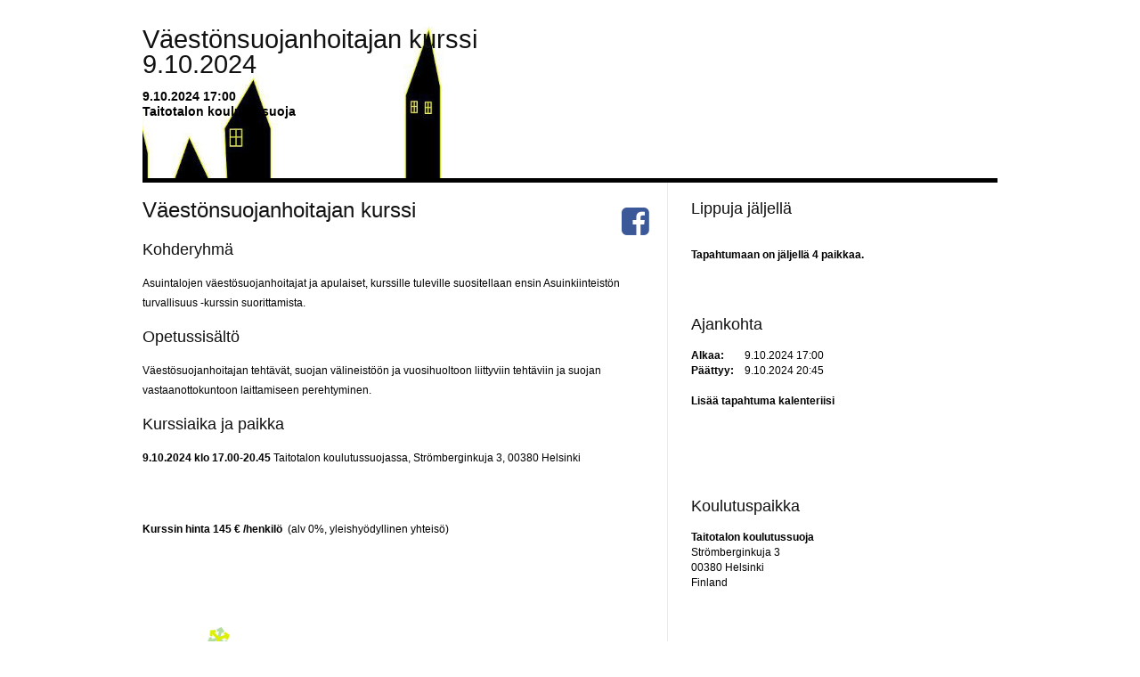

--- FILE ---
content_type: text/html;charset=UTF-8
request_url: https://ssl.eventilla.com/event/PPzll
body_size: 13762
content:
<!DOCTYPE html>
<html lang="fi" prefix="fb: http://www.facebook.com/2008/fbml">
    <head>
        <meta charset="UTF-8" />
        <title>Väestönsuojanhoitajan kurssi 9.10.2024</title>
        <meta name="author" content="Eventilla"/>
    <meta property="fb:app_id" content="906577716134515" />
<meta property="og:title" content="Väestönsuojanhoitajan kurssi 9.10.2024" />
<meta property="og:type" content="website" />
    <meta property="og:description" content=" " />
    <meta property="og:image" content="https://ssl.eventilla.com/static/logos/159832/512693bc617f71b33f72776ceb2bf823.jpg" />
<meta property="og:url" content="https://ssl.eventilla.com/event/PPzll" />
<meta property="og:site_name" content="Eventilla" />

<meta name="twitter:card" content="summary_large_image">
<meta name="twitter:site" content="@Eventilla"> <!-- this needs to be set manually -->
<meta name="twitter:creator" content="@Eventilla"><!-- this too -->
<meta name="twitter:title" content="Väestönsuojanhoitajan kurssi 9.10.2024">
    <meta name="twitter:description" content=" ">
    <meta name="twitter:image" content="https://ssl.eventilla.com/static/logos/159832/512693bc617f71b33f72776ceb2bf823.jpg">
		<meta name="application-name" content="Eventilla" />
		<meta name="msapplication-TileColor" content="#FFFFFF" />
		<meta name="msapplication-TileImage" content="/static/icon/mstile-144x144.png" />
		<meta name="msapplication-square70x70logo" content="/static/icon/mstile-70x70.png" />
		<meta name="msapplication-square150x150logo" content="/static/icon/mstile-150x150.png" />
		<meta name="msapplication-square310x310logo" content="/static/icon/mstile-310x310.png" />
		<meta name="msapplication-wide310x150logo" content="/static/icon/mstile-310x150.png" />
		<link rel="icon" type="image/png" href="/static/icon/favicon-16x16.png" sizes="16x16" />
		<link rel="icon" type="image/png" href="/static/icon/favicon-32x32.png" sizes="32x32" />
		<link rel="icon" type="image/png" href="/static/icon/favicon-96x96.png" sizes="96x96" />
		<link rel="icon" type="image/png" href="/static/icon/favicon-128.png" sizes="128x128" />
		<link rel="icon" type="image/png" href="/static/icon/favicon-196x196.png" sizes="196x196" />
		<link rel="apple-touch-icon-precomposed" sizes="57x57" href="/static/icon/apple-touch-icon-57x57.png" />
		<link rel="apple-touch-icon-precomposed" sizes="60x60" href="/static/icon/apple-touch-icon-60x60.png" />
		<link rel="apple-touch-icon-precomposed" sizes="72x72" href="/static/icon/apple-touch-icon-72x72.png" />
		<link rel="apple-touch-icon-precomposed" sizes="76x76" href="/static/icon/apple-touch-icon-76x76.png" />
		<link rel="apple-touch-icon-precomposed" sizes="114x114" href="/static/icon/apple-touch-icon-114x114.png" />
		<link rel="apple-touch-icon-precomposed" sizes="120x120" href="/static/icon/apple-touch-icon-120x120.png" />
		<link rel="apple-touch-icon-precomposed" sizes="144x144" href="/static/icon/apple-touch-icon-144x144.png" />
		<link rel="apple-touch-icon-precomposed" sizes="152x152" href="/static/icon/apple-touch-icon-152x152.png" />
                <!--[if lt IE 8]><link rel="stylesheet" href="https://ssl.eventilla.com/static/css/eventilla/ie.css" type="text/css" media="screen" /><![endif]-->

        <link rel="stylesheet" href="https://maxcdn.bootstrapcdn.com/font-awesome/4.5.0/css/font-awesome.min.css">
    </head>
    <body id="eventsite">
    <div id="site">
        <div class="container">
            <div class="clear span-24 last" id="content">
                <div id="eventheader" class="clear span-24 last" style="background-image: url('/static/logos/159832/442852b3e24b531c66d80bcb68edf470.jpg')">
                    <div id="eventname" class="span-18">
                        <h1 id="name">Väestönsuojanhoitajan kurssi 9.10.2024</h1>
                        <span class="date">9.10.2024 17:00</span><br />
                        <span class="venue">Taitotalon koulutussuoja</span>
                    </div><!-- #eventname -->
                </div><!-- #eventheader -->
            <div id="eventcontent" class="clear span-24 last">
                <div id="eventinfo" class="span-18">

                                                <div id="social_media">
                    <div class="share facebook"><a target="_blank" class="fa fa-facebook-square fa-3x" href="http://www.facebook.com/sharer.php?u=https://ssl.eventilla.com/event/PPzll&amp;t=V%C3%A4est%C3%B6nsuojanhoitajan+kurssi+9.10.2024" title="Jaa Facebookissa"> </a></div>
                                <br />
    </div><!-- #social_media -->
                    
                    <div id="event_description">
                                                <h2>V&auml;est&ouml;nsuojanhoitajan kurssi</h2>
<h3>Kohderyhm&auml;</h3>
<p>Asuintalojen v&auml;est&ouml;suojanhoitajat ja apulaiset, kurssille tuleville suositellaan ensin Asuinkiinteist&ouml;n turvallisuus -kurssin suorittamista.</p>
<h3>Opetussis&auml;lt&ouml;</h3>
<p>V&auml;est&ouml;suojanhoitajan teht&auml;v&auml;t, suojan v&auml;lineist&ouml;&ouml;n ja vuosihuoltoon liittyviin teht&auml;viin ja suojan vastaanottokuntoon laittamiseen perehtyminen.</p>
<h3>Kurssiaika ja paikka</h3>
<p><span class="bold">9.10.2024 klo 17.00-20.45</span> Taitotalon koulutussuojassa, Str&ouml;mberginkuja 3, 00380 Helsinki</p>
<p>&nbsp;</p>
<p><span class="bold">Kurssin hinta 145 &euro; /henkil&ouml;</span>&nbsp; (alv 0%, yleishy&ouml;dyllinen yhteis&ouml;)</p>
<p>&nbsp;</p>
<p>&nbsp;</p>
<p>Yhteisty&ouml;ss&auml; <img src="https://www.helpe.fi/wp-content/uploads/2021/01/Opintokeskus-Sivis1-pieni.png" alt="https://www.helpe.fi/wp-content/uploads/2021/01/Opintokeskus-Sivis1-pieni.png" width="186" height="39"></p>                    </div><!-- #event_description -->

    <div id="notice-wrapper"  dir="ltr" >
    <div id="errors" class="error hidden">
            </div><!-- #errors -->
    <div id="success_messages" class="success hidden">

            </div><!-- #success_messages -->
    <div id="notice_messages" class="notice hidden">

            </div><!-- #notice_messages -->
    </div><!-- #notice-wrapper -->            <h2>Lippuja ei enää tarjolla.</h2>
    
                <div class="clearfix clear attendees publicattendees">
                </div><!-- end attendees -->
            </div><!-- end eventinfo -->

            <div id="eventdetails" class="span-6">
                <div id="eventticketdetails" class="eventsidebar">
                    <h3>Lippuja jäljellä</h3>

                <br /><strong>Tapahtumaan on jäljellä 4 paikkaa.</strong><br />
                </div><!-- end eventticketdetails -->
                <div id="eventdate" class="eventsidebar">
                    <h3>Ajankohta</h3>
                                        <dl>
                            <dt>Alkaa:</dt>
                            <dd>9.10.2024 17:00</dd>
                    </dl>
                                                            <dl>
                            <dt>Päättyy:</dt>
                            <dd>9.10.2024 20:45</dd>
                    </dl>
                                        <br />
                    <strong>Lisää tapahtuma kalenteriisi</strong><br />

                        <div id="calendarlinks">
                            <div class="calendar outlook" title="Lisää tapahtuma kalenteriin (Outlook)"><a href="/event/export/PPzll/icalendar"> </a></div>
                            <div class="calendar google" title="Lisää tapahtuma kalenteriin (Google)"><a target="_blank" href="/event/export/PPzll/google"> </a></div>
                        </div><!-- end calendarlinks -->
                    </div><!-- end eventdate -->

                <div id="eventvenue" class="eventsidebar venueaddress">
                    <h3>Koulutuspaikka</h3>
                    <p>
                        <span class="venuename">Taitotalon koulutussuoja</span>
                        <span class="venuestreet">Strömberginkuja 3</span>
                        <span class="venuepostal">00380</span>
                        <span class="venuecity">Helsinki</span>
                        <span class="venuecountry">Finland</span>
                    </p>
                    <div id="googlemap">
                        <div id="map_canvas" style="width:300px; height:300px;">
                            <iframe style="width:100%; height:100%; border:0;" data-src="https://www.google.com/maps/embed/v1/place?key=AIzaSyDn_EO0JSFXIoVJGLnGR05yY9otcdN8nNY&q=Str%C3%B6mberginkuja+3%2C+00380%2C+Helsinki%2C+Finland&language=FI"></iframe>
                        </div>
                        <small><a href="//maps.google.com/maps?f=q&amp;hl=FI&amp;q=Str%C3%B6mberginkuja+3%2C+00380%2C+Helsinki%2C+Finland">Tarkempi kartta ja ajo-ohjeet</a></small>
                    </div>
                </div><!-- end eventvenue -->

                <div id="eventorganizer" class="eventsidebar">
                    <h3>Järjestäjä</h3>
                    <p>
                        <strong></strong>
                    </p>
                                            <strong>Helsingin Pelastusliitto ry</strong>
                        <br/>
                                                                <strong>050 3256655</strong>
                        <br/>
                                                                <strong>helsingin.pelastusliitto@helpe.fi</strong>
                        <br/>
                                                                                <a href="http://www.helpe.fi"><img src="/static/logos/159832/512693bc617f71b33f72776ceb2bf823.jpg" id="organizer_logo_img" class="organizer_logo" alt="organizer_logo" /></a>                                    </div><!-- end eventorganizer -->

                <div class="eventsidebar">
                    <h3>Rekisteriseloste</h3>
                    <a href='#' onclick='openPrivacypolicy()'>Näytä rekisteriseloste</a>
                </div>
                <div id="privacypolicy_dialog">
                    <div>
                        <pre>Olen lukenut ja vahvistan rekisteriselosteen:<br>Kurssin suorittaneiden henkil&ouml;iden nimi ja yhteystieto tallennetaan todentamaan kurssin suoritus sek&auml; asiakasyhteyden yll&auml;pitoa varten.<br>Tiedot s&auml;ilytet&auml;&auml;n kurssin suoritusvuoden+1 vuotta, muiden tapahtumien osalta tiedot poistetaan tapahtuman j&auml;lkeen.<br>Tarkistaaksesi tai poistaaksesi tietosi, ota yhteytt&auml; Helsingin Pelastusliitoon, helsingin.pelastusliitto@helpe.fi tai puhelin 050 3256655, arkisin klo 10-16.</pre>                        <input type="button" onclick='closePrivacypolicy()' value="Sulje" />
                    </div>
                </div>

            </div><!-- end eventdetails -->
        </div><!-- end eventcontent -->

        </div><!-- end content -->

    </div><!-- end container -->

    <div class="clear span-24 last" id="footer">
        <div id="footermenu">
            <ul>
                <li><a href="http://www.eventilla.com/fi/yhteys/">Ota yhteyttä</a></li>
            </ul>
        </div><!-- end footermenu -->
    </div><!-- end footer -->
</div><!-- end site -->

				    <a href="http://www.eventilla.com/"><img src="/static/css/eventilla/images/footerlogo.jpg" alt="E" /></a>
				    <p>&copy; Eventilla Oy 2010&ndash;2025</p>

                    
        	<style data-file="screen.css" media="screen">

html, body, div, span, object, iframe,
h1, h2, h3, h4, h5, h6, p, blockquote, pre,
a, abbr, acronym, address, code,
del, dfn, em, img, q, dl, dt, dd, ol, ul, li,
fieldset, form, label, legend,
table, caption, tbody, tfoot, thead, tr, th, td {
margin: 0;
padding: 0;
border: 0;
font-weight: inherit;
font-style: inherit;
font-size: 100%;
font-family: inherit;
vertical-align: baseline;
}

body {
line-height: 1.5;
}


table { border-collapse: separate; border-spacing: 0; }
caption, th, td { text-align: left; font-weight: normal; }
table, td, th { vertical-align: middle; }


blockquote:before, blockquote:after, q:before, q:after { content: ""; }
blockquote, q { quotes: "" ""; }


a img { border: none; }



html { font-size:100.01%; }
body {
font-size: 75%;
color: #222;
background: #fff;
font-family: "Helvetica Neue", Arial, Helvetica, sans-serif;
}




h1,h2,h3,h4,h5,h6 { font-weight: normal; color: #111; }

h1 { font-size: 3em; line-height: 1; margin-bottom: .5em; }
h2 { font-size: 2em; margin-bottom: 1em; }
h3 { font-size: 1.5em; line-height: 1; margin-bottom: 1em; }
h4 { font-size: 1.2em; line-height: 1.25; margin-bottom: 1.25em; }
h5 { font-size: 1em; font-weight: bold; margin-bottom: 1.5em; }
h6 { font-size: 1em; font-weight: bold; }

h1 img, h2 img, h3 img,
h4 img, h5 img, h6 img {
margin: 0;
}




p{ margin: 0 0 1.5em; }
p img.left{ float: left; margin: 1.5em 1.5em 1.5em 0; padding: 0; }
p img.right { float: right; margin: 1.5em 0 1.5em 1.5em; }

a:focus,
a:hover{ color: #000; }
a{ color: #009; text-decoration: underline; }

blockquote{ margin: 1.5em; color: #666; font-style: italic; }
strong{ font-weight: bold; }
em,dfn{ font-style: italic; }
dfn{ font-weight: bold; }
sup, sub { line-height: 0; }

abbr,
acronym{ border-bottom: 1px dotted #666; }
address{ margin: 0 0 1.5em; font-style: italic; }
del{ color:#666; }

pre { margin: 1.5em 0; white-space: pre; }
pre,code,tt { font: 1em 'andale mono', 'lucida console', monospace; line-height: 1.5; }




li ul,
li ol { margin:0 1.5em; }
ul, ol{ margin: 0 1.5em 1.5em 1.5em; }

ul { list-style-type: disc; }
ol { list-style-type: decimal; }

dl { margin: 0 0 1.5em 0; }
dl dt { font-weight: bold; }
dd { margin-left: 1.5em;}




table { width: 100%; }
#content > :not(script):not(#notice_wrapper) + table { margin-top: 1.4em; }
th { font-weight: bold; }
th,td,caption { padding: 4px 5px; }
tr.even td{ background: #e5ecf9; }
caption{ background: #eee; }




.small{ font-size: .8em; margin-bottom: 1.875em; line-height: 1.875em; }
.large{ font-size: 1.2em; line-height: 2.5em; margin-bottom: 1.25em; }
.hide { display: none; }

.quiet{ color: #666; }
.loud { color: #000; }
.highlight{ background:#ff0; }
.added{ background:#060; color: #fff; }
.removed { background:#900; color: #fff; }

.first{ margin-left:0; padding-left:0; }
.last { margin-right:0; padding-right:0; }
.top{ margin-top:0; padding-top:0; }
.bottom{ margin-bottom:0; padding-bottom:0; }



.container {
width: 960px;
margin: 0 auto;
}


.showgrid {
background: url(grid.png);
}





.column, div.span-1, div.span-2, div.span-3, div.span-4, div.span-5, div.span-6, div.span-7, div.span-8, div.span-9, div.span-10, div.span-11, div.span-12, div.span-13, div.span-14, div.span-15, div.span-16, div.span-17, div.span-18, div.span-19, div.span-20, div.span-21, div.span-22, div.span-23, div.span-24 {
float: left;
margin-right: 0px;
}


.last, div.last { margin-right: 0; }


.span-1{ width: 40px; }
.span-2{ width: 80px; }
.span-3{ width: 120px; }
.span-4{ width: 160px; }
.span-5{ width: 200px; }
.span-6{ width: 240px; }
.span-7{ width: 280px; }
.span-8{ width: 320px; }
.span-9{ width: 360px; }
.span-10{ width: 400px; }
.span-11{ width: 440px; }
.span-12{ width: 480px; }
.span-13{ width: 520px; }
.span-14{ width: 560px; }
.span-15{ width: 600px; }
.span-16{ width: 640px; }
.span-17{ width: 680px; }
.span-18{ width: 720px; }
.span-19{ width: 760px; }
.span-20{ width: 800px; }
.span-21{ width: 840px; }
.span-22{ width: 880px; }
.span-23{ width: 920px; }
.span-24{ width: 960px; }


input.span-1, textarea.span-1, input.span-2, textarea.span-2, input.span-3, textarea.span-3, input.span-4, textarea.span-4, input.span-5, textarea.span-5, input.span-6, textarea.span-6, input.span-7, textarea.span-7, input.span-8, textarea.span-8, input.span-9, textarea.span-9, input.span-10, textarea.span-10, input.span-11, textarea.span-11, input.span-12, textarea.span-12, input.span-13, textarea.span-13, input.span-14, textarea.span-14, input.span-15, textarea.span-15, input.span-16, textarea.span-16, input.span-17, textarea.span-17, input.span-18, textarea.span-18, input.span-19, textarea.span-19, input.span-20, textarea.span-20, input.span-21, textarea.span-21, input.span-22, textarea.span-22, input.span-23, textarea.span-23, input.span-24, textarea.span-24 {
border-left-width: 1px!important;
border-right-width: 1px!important;
padding-left: 5px!important;
padding-right: 5px!important;
}

input.span-1, textarea.span-1 { width: 28px!important; }
input.span-2, textarea.span-2 { width: 68px!important; }
input.span-3, textarea.span-3 { width: 108px!important; }
input.span-4, textarea.span-4 { width: 148px!important; }
input.span-5, textarea.span-5 { width: 188px!important; }
input.span-6, textarea.span-6 { width: 228px!important; }
input.span-7, textarea.span-7 { width: 268px!important; }
input.span-8, textarea.span-8 { width: 308px!important; }
input.span-9, textarea.span-9 { width: 348px!important; }
input.span-10, textarea.span-10 { width: 388px!important; }
input.span-11, textarea.span-11 { width: 428px!important; }
input.span-12, textarea.span-12 { width: 468px!important; }
input.span-13, textarea.span-13 { width: 508px!important; }
input.span-14, textarea.span-14 { width: 548px!important; }
input.span-15, textarea.span-15 { width: 588px!important; }
input.span-16, textarea.span-16 { width: 628px!important; }
input.span-17, textarea.span-17 { width: 668px!important; }
input.span-18, textarea.span-18 { width: 708px!important; }
input.span-19, textarea.span-19 { width: 748px!important; }
input.span-20, textarea.span-20 { width: 788px!important; }
input.span-21, textarea.span-21 { width: 828px!important; }
input.span-22, textarea.span-22 { width: 868px!important; }
input.span-23, textarea.span-23 { width: 908px!important; }
input.span-24, textarea.span-24 { width: 948px!important; }



.append-1{ padding-right: 40px; }
.append-2{ padding-right: 80px; }
.append-3{ padding-right: 120px; }
.append-4{ padding-right: 160px; }
.append-5{ padding-right: 200px; }
.append-6{ padding-right: 240px; }
.append-7{ padding-right: 280px; }
.append-8{ padding-right: 320px; }
.append-9{ padding-right: 360px; }
.append-10{ padding-right: 400px; }
.append-11{ padding-right: 440px; }
.append-12{ padding-right: 480px; }
.append-13{ padding-right: 520px; }
.append-14{ padding-right: 560px; }
.append-15{ padding-right: 600px; }
.append-16{ padding-right: 640px; }
.append-17{ padding-right: 680px; }
.append-18{ padding-right: 720px; }
.append-19{ padding-right: 760px; }
.append-20{ padding-right: 800px; }
.append-21{ padding-right: 840px; }
.append-22{ padding-right: 880px; }
.append-23{ padding-right: 920px; }



.prepend-1{ padding-left: 40px; }
.prepend-2{ padding-left: 80px; }
.prepend-3{ padding-left: 120px; }
.prepend-4{ padding-left: 160px; }
.prepend-5{ padding-left: 200px; }
.prepend-6{ padding-left: 240px; }
.prepend-7{ padding-left: 280px; }
.prepend-8{ padding-left: 320px; }
.prepend-9{ padding-left: 360px; }
.prepend-10{ padding-left: 400px; }
.prepend-11{ padding-left: 440px; }
.prepend-12{ padding-left: 480px; }
.prepend-13{ padding-left: 520px; }
.prepend-14{ padding-left: 560px; }
.prepend-15{ padding-left: 600px; }
.prepend-16{ padding-left: 640px; }
.prepend-17{ padding-left: 680px; }
.prepend-18{ padding-left: 720px; }
.prepend-19{ padding-left: 760px; }
.prepend-20{ padding-left: 800px; }
.prepend-21{ padding-left: 840px; }
.prepend-22{ padding-left: 880px; }
.prepend-23{ padding-left: 920px; }



div.border {
padding-right: 0;
margin-right: 0;
border-right: 1px solid #eee;
}


div.colborder {
padding-right: 19px;
margin-right: 20px;
border-right: 1px solid #eee;
}




.pull-1 { margin-left: -40px; }
.pull-2 { margin-left: -80px; }
.pull-3 { margin-left: -120px; }
.pull-4 { margin-left: -160px; }
.pull-5 { margin-left: -200px; }
.pull-6 { margin-left: -240px; }
.pull-7 { margin-left: -280px; }
.pull-8 { margin-left: -320px; }
.pull-9 { margin-left: -360px; }
.pull-10 { margin-left: -400px; }
.pull-11 { margin-left: -440px; }
.pull-12 { margin-left: -480px; }
.pull-13 { margin-left: -520px; }
.pull-14 { margin-left: -560px; }
.pull-15 { margin-left: -600px; }
.pull-16 { margin-left: -640px; }
.pull-17 { margin-left: -680px; }
.pull-18 { margin-left: -720px; }
.pull-19 { margin-left: -760px; }
.pull-20 { margin-left: -800px; }
.pull-21 { margin-left: -840px; }
.pull-22 { margin-left: -880px; }
.pull-23 { margin-left: -920px; }
.pull-24 { margin-left: -960px; }

.pull-1, .pull-2, .pull-3, .pull-4, .pull-5, .pull-6, .pull-7, .pull-8, .pull-9, .pull-10, .pull-11, .pull-12, .pull-13, .pull-14, .pull-15, .pull-16, .pull-17, .pull-18, .pull-19, .pull-20, .pull-21, .pull-22, .pull-23, .pull-24 {float: left; position:relative;}

.push-1 { margin: 0 -40px 1.5em 40px; }
.push-2 { margin: 0 -80px 1.5em 80px; }
.push-3 { margin: 0 -120px 1.5em 120px; }
.push-4 { margin: 0 -160px 1.5em 160px; }
.push-5 { margin: 0 -200px 1.5em 200px; }
.push-6 { margin: 0 -240px 1.5em 240px; }
.push-7 { margin: 0 -280px 1.5em 280px; }
.push-8 { margin: 0 -320px 1.5em 320px; }
.push-9 { margin: 0 -360px 1.5em 360px; }
.push-10 { margin: 0 -400px 1.5em 400px; }
.push-11 { margin: 0 -440px 1.5em 440px; }
.push-12 { margin: 0 -480px 1.5em 480px; }
.push-13 { margin: 0 -520px 1.5em 520px; }
.push-14 { margin: 0 -560px 1.5em 560px; }
.push-15 { margin: 0 -600px 1.5em 600px; }
.push-16 { margin: 0 -640px 1.5em 640px; }
.push-17 { margin: 0 -680px 1.5em 680px; }
.push-18 { margin: 0 -720px 1.5em 720px; }
.push-19 { margin: 0 -760px 1.5em 760px; }
.push-20 { margin: 0 -800px 1.5em 800px; }
.push-21 { margin: 0 -840px 1.5em 840px; }
.push-22 { margin: 0 -880px 1.5em 880px; }
.push-23 { margin: 0 -920px 1.5em 920px; }
.push-24 { margin: 0 -960px 1.5em 960px; }

.push-1, .push-2, .push-3, .push-4, .push-5, .push-6, .push-7, .push-8, .push-9, .push-10, .push-11, .push-12, .push-13, .push-14, .push-15, .push-16, .push-17, .push-18, .push-19, .push-20, .push-21, .push-22, .push-23, .push-24 {float: right; position:relative;}





.prepend-top {
margin-top:1.5em;
}
.append-bottom {
margin-bottom:1.5em;
}


.box {
padding: 1.5em;
margin-bottom: 1.5em;
background: #E5ECF9;
}


hr {
background: #ddd;
color: #ddd;
clear: both;
float: none;
width: 100%;
height: 1px;
margin: 0 0 1.45em;
border: none;
}
hr.space {
background: #fff;
color: #fff;
}




.clearfix:after, .container:after {
content: "\0020";
display: block;
height: 0;
clear: both;
visibility: hidden;
overflow:hidden;
}
.clearfix, .container {display: block;}



.clear { clear:both; }


label { font-weight: bold; }
fieldset { padding:1.4em; margin: 0 0 1.5em 0; border: 1px solid #ccc; }





input[type="text"],
input[type="number"],
input[type="email"],
input[type="search"],
input[type="password"],
input.text, input.title,
textarea, select {
background-color:#fff;
border:1px solid #bbb;
}

input[type="text"]:focus,
input[type="number"]:focus,
input[type="email"]:focus,
input[type="search"]:focus,
input[type="password"]:focus,
input.text:focus, input.title:focus,
textarea:focus, select:focus {
border-color:#666;
}

input[type="text"],
input[type="number"],
input[type="email"],
input[type="search"],
input[type="password"],
input.text, input.title,
textarea, select {
margin: .5em 0;
}

input.text,
input.title{ width: 300px; padding:5px; }
input.title{ font-size:1.5em; }
textarea{ width: 390px; height: 250px; padding:5px; resize: none;}

#waitlist_form .title,
.feedback-request .title{
width: 390px;
}


input[type=checkbox], input[type=radio],
input.checkbox, input.radio {
position: relative;
top: .125em;
}

form.inline { line-height:3; }
form.inline p { margin-bottom:0; }




.notice-wrapper .error,
.notice-wrapper .notice,
.notice-wrapper .success,
#notice-wrapper .error,
#notice-wrapper .notice,
#notice-wrapper .success { padding: .8em; margin-bottom: 1em; border: 2px solid #ddd; border-radius: 2px; box-shadow: 0 1px 2px currentColor;}

#notice-wrapper .error ul,
.notice-wrapper .notice ul,
#notice-wrapper .notice ul,
#notice-wrapper .success ul { margin-bottom: 0; }

.notice-wrapper .error,
#notice-wrapper .error{ background: #FBE3E4; color: #8a1f11; border-color: #FBC2C4; }
.notice-wrapper .notice,
#notice-wrapper .notice{ background: #FFF6BF; color: #514721; border-color: #FFD324; }
.notice-wrapper .success,
#notice-wrapper .success { background: #E6EFC2; color: #264409; border-color: #C6D880; }
#notice-wrapper .error a { color: #8a1f11; }
.notice-wrapper .notice a,
#notice-wrapper .notice a{ color: #514721; }
#notice-wrapper .success a{ color: #264409; }

.notice-wrapper,
#notice-wrapper {
margin: 0 0 0 0;
text-align: left;
z-index: 666;
}

.notice-wrapper ul li,
#notice-wrapper ul li,
.notice-wrapper ul,
#notice-wrapper ul {
list-style: disc !important;
margin: 0 0 0 10px;
padding: 0;
}

.center #notice-wrapper,
.center .notice-wrapper {
text-align: center;
}

.center #notice-wrapper div,
.center .notice-wrapper div {
display: inline-block;
text-align: left;
}

.event_status {
display: inline-block;
}

#notice-wrapper.fixed {
position: fixed;
top: 0;
width: 75%;
left: 50%;
margin: 0 0 0 -37.5%;
}

#notice-wrapper.fixed > div {
margin: 1em;
position: relative;
left: 0;
bottom: 0;
}

#notice-wrapper a {
text-decoration: none;
}

#notice-wrapper a[href]:hover {
text-decoration: underline;
}


html.fullscreen {
width: 100%;
min-height: 100%;
}

.print {
display: none !important;
}

div.fullwidthbox {
position: relative;
z-index: 10;
}

#messagetabright {
padding-top: 10px;
}

.badgeheader {
font-size: 1em;
font-weight: bold;
margin-bottom: 5px;
margin-top: 10px;
}


#banner {
display: block;
font-size: 16px;
height: 7em;
overflow: hidden;
pointer-events: none;
position: absolute;
right: 0;
top: 0;
}

#banner::after {
display: block;
content: attr(data-content);
background-image: linear-gradient(to bottom, #D00006, #8a1f11 100%);
background-origin: border-box;
border: 1px dashed currentColor;
box-shadow: -2px -2px #D00006, 2px 2px #8a1f11, 0 2px 8px rgba(0,0,0,.667);
color: rgba(255, 255, 255, .667);
font-family: Arial, sans-serif;
font-weight: bold;
line-height: 1.333em;
position: relative;
right: calc(-50% + 2em);
text-align: center;
top: 1.5em;
transform: rotate(45deg);
width: 16em;
z-index: 9001;
}
</style>
	<style data-file="print.css" media="print">select {
-webkit-appearance: none;
}

body {
line-height:1.5;
font-family:"Helvetica Neue", Arial, Helvetica, sans-serif;
color:#000;
background:none;
font-size:10pt;
}

.container {
background:none;
display:flex;
height: 100%;
margin-top: -20px;
}

hr {
background:#ccc;
color:#ccc;
width:100%;
height:2px;
margin:2em 0;
padding:0;
border:none;
}

hr.space {
background:#fff;
color:#fff;
visibility:hidden;
}

h1,h2,h3,h4,h5,h6 {
font-family:"Helvetica Neue", Arial, "Lucida Grande", sans-serif;
}

code {
font:.9em "Courier New", Monaco, Courier, monospace;
}

a img {
border:none;
}

p img.top {
margin-top:0;
}

blockquote {
margin:1.5em;
padding:1em;
font-style:italic;
font-size:.9em;
}

.small {
font-size:.9em;
}

.large {
font-size:1.1em;
}

.quiet {
color:#999;
}

.hide {
display:none;
}

a:link, a:visited {
background:transparent;
font-weight:700;
text-decoration:underline;
}

a:link:after, a:visited:after {

font-size:90%;
}

.screen {
display: none !important;
}

table.registered_changeinfo td input[type=text] {
 width: 480px;
}

input {
margin-top: 7px;
}

#footerlogo {
position: absolute;
bottom: 0;
width: 100%;
text-align: center;
margin: 0 auto;
padding: 20px 0 20px 0;
}
</style>
	<style data-file="attend.css" data-warning="Uses relative paths!" media="screen">

input.invalid, textarea.invalid {
background-color: pink !important;
}

.hidden {
display: none !important;
}

body {
font-family: Arial, sans-serif;
font-size: 12px;
line-height: 1.45em;
color: #5e6060;
background-color: #fff;
}

#site {
background: #fff;
}

h1 {
font-family: "Trebuchet MS", Arial, sans-serif;
font-size: 2.4em;
}

#eventinfo h1:first-child {
margin-bottom: 25px;
}

#eventheader {
width: 960px;
background: transparent top right no-repeat;
overflow: hidden;
}

#eventname {
width: 510px;
height: 170px;
font-family: "Trebuchet MS", Arial, sans-serif;
font-size: 1.2em;
color: #000;
}

#eventname .date {
font-size: 14px;
font-weight: bold;
}

#eventname .venue {
font-weight: bold;
}

#eventheader h1 {
font-size: 2em;
}

.venuename {
font-weight: bold;
display: block;
}

.venuestreet {
display: block;
}

.venuecountry {
display: block;
}

#eventlogo {
width: 360px;
height: 170px;
vertical-align: middle;
text-align: center;
}

#eventlogo img {
width: 360px;
}

#eventcontent {
padding: 0 0 0 0;
border-top: 5px solid #000;
}

#eventinfo {
width: 570px;
padding-top: 20px;
color: #000;
line-height: 1.85em;
}

#event_description + h2 {
margin-top: 1.5em;
}

#social_media {
float: right;
margin-top: 6px;
}

#social_media .share {
display: inline-block;
width: 32px;
height: 32px;
background: transparent no-repeat;
}

#timeremaining {
color: blue;
display: none;
font-size: 120%;
font-weight: bold;
position: absolute;
right: 5px;
top: 5px;
width: 200px;
}

#timeremaining span {
white-space: nowrap;
}

.small-share {
display: inline-block;
width: 20px!important;
height: 20px!important;
background: transparent no-repeat;
}
#social_media .share a {
display: block;
width: 100%;
height: 100%;
}

#social_media .facebook .fa-facebook-square {

color: #3b5998;

}



#social_media .twitter .fa-twitter-square{
color: #55acee;
}

#social_media .linkedin .fa-linkedin-square {
color: #0976b4;
}

#social_media .fa {
text-decoration: none;
}

#eventdetails {
width: 360px;
margin: 0 0 0 19px;
color: #000;
border-left: 1px solid #e8ebec;
}

#eventdate dl {
margin: 0;
padding: 0;
}

#eventdate dt {
float: left;
width: 60px;
margin: 0;
padding: 0;
}

#eventdate dd {
margin: 0;
padding: 0;
}

#calendarlinks {
margin: 10px 0 40px 0;
padding: 0;
}

#calendargoogle,
#calendaroutlook,
.calendar.google,
.calendar.outlook {
float: left;
width: 32px;
height: 32px;
margin-right: 10px;
}

#calendargoogle,
.calendar.google {
text-decoration: none;
color: #1065e7;
}

#calendaroutlook a,
.calendar.outlook a {
display: block;
width: 100%;
height: 100%;
text-decoration: none;
color: #FFFFFF;
text-align: center;
border-radius: 7px;
background-image: url("/static/css/eventilla/images/outlook.png");
background-size: 32px;
}

#calendargoogle a,
.calendar.google a {
display: block;
width: 100%;
height: 100%;
text-decoration: none;
color: #FFFFFF;
text-align: center;
border-radius: 7px;
background-image: url("/static/css/eventilla/images/googlecalendar.png");
background-size: 32px;

}

span.error_msg {
color: red;
}

#privacypolicy_dialog {
background: rgba(0, 0, 0, 0.8);
display: none;
height:100%;
left: 0px;
position: fixed;
text-align:center;
top: 0px;
width:100%;
z-index: 1000;
}

#privacypolicy_dialog div {
animation: fadeIn 0.5s;
-webkit-animation: fadeIn 0.5s;
background: rgba(255, 255, 255, 1);
border: 1px solid #000;
border-radius: 5px;
margin: 20px auto;
overflow-x: hidden;
overflow-y: auto;
padding: 15px 15px 15px 15px;
max-height: 500px;
text-align: left;
width: 650px;
}

#privacypolicy_dialog div input {
clear: both;
display: relative;
float: right;
margin-bottom: 20px;
}

@-webkit-keyframes fadeIn {
from {
opacity: 0;
}
to {
opacity: 1;
}
}

@keyframes fadeIn {
from {
opacity: 0;
}
to {
opacity: 1;
}
}

.eventsidebar {
padding: 20px 0 40px 26px;
background: transparent url('/static/css/eventilla/images/event_sidebarbg.jpg') bottom left repeat-x;
}

.eventsidebar .organizer_logo {
overflow: hidden;
}

#eventtickets tr.header {
color: #fff;
}

table#eventtickets {
font-family: Arial, sans-serif;
line-height: 1.45em;
color: #000;
margin: 0;
padding: 0;
border-collapse: collapse;
}

#eventtickets th {
font-size: 12px;
font-weight: bold;
color: #fff;
height: 38px;
background: #000 url('/static/css/eventilla/images/ticket_thbg.jpg') top left repeat-x;

}

#eventtickets td {
vertical-align: top;
padding: 15px 15px 15px 15px;
}

#eventtickets td select {
margin: 0;
padding: 0;
min-width: 4em;
}

#eventtickets th.ticket,
#eventtickets th.endsales,
#eventtickets th.price,
#eventtickets th.withoutvatprice,
#eventtickets th.vat {
border-right: 1px solid #353535;
}

#eventtickets th.ticket { width: 205px; padding: 0 0 0 15px; border-left: 1px solid #000; }
#eventtickets th.endsales { width: 138px; padding: 0 0 0 15px; }
#eventtickets th.price { width: 100px; padding: 0 6px 0 15px; }
#eventtickets th.amount { width: 80px; padding: 0 0 0 15px; border-right: 1px solid #000; }
#eventtickets th.withoutvatprice { width: 60px; padding: 0 0 0 15px; }
#eventtickets th.vat { width: 40px; padding: 0 0 0 15px; }

#eventtickets td.totalwithvat,
#eventtickets td.totalwithoutvat,
#eventtickets td.totalvat,
#eventtickets td.ticketrowprice {
text-align: right;
}

#eventtickets .ticketinfo {
font-size: 12px;
padding: 15px 15px;
}

#eventtickets td.price {
white-space: nowrap;
}

#eventtickets .vat {
font-size: 11px;
}

#eventtickets .ticketname {
font-weight: bold;
font-size: 14px;
}

#eventtickets .trodd { background-color: #eef3f5; }
#eventtickets .treven { background-color: #f6f9fa; }

#eventtickets .trodd, #eventtickets .treven {
border-left: 1px solid #c6ced0;
border-right: 1px solid #c6ced0;
}

#eventtickets tr.waitlist { background-color: #fff3f5; }

#eventtickets span.waitlistinfo { color: #8A1F11; }

#eventtickets tr.footer {
border-top: 1px solid #c6ced0;
}

#eventregistrationphase {
height: 21px;
color: #666666;
margin-bottom: 30px;
padding: 6px 0 0 8px;
border-left: 1px solid #cecece;
border-right: 1px solid #cecece;
border-bottom: 1px solid #cecece;
background: #fff url('./images/registrationphasebg.jpg') top left repeat-x;
}

#eventregistrationphase ul {
margin: 0;
padding: 0;
}

#eventregistrationphase ul li {
float: left;
list-style: none;
padding-right: 12px;
}

#eventregistrationphase ul li.current {
color: #000;
font-weight: bold;
}

#registrants {
width: 700px;
}

#invoice .registrantinfo .registrant textarea {
resize: vertical;
height: 20px;
min-height: 28px;
max-height: 201px;
}

#registrants #invoice .registrantinfo .registrant h2,
#registrants th {
font-family: "Trebuchet MS", Arial, sans-serif;
font-size: 1.4em;
color: #000;
}

#registrants h2 {
font-family: Arial, sans-serif;
font-weight: bold;
font-size: 1.4em;
text-transform: none;
}

.registrant td {
vertical-align: top;
width: 50%;
}

.registrantinfo {
padding: 24px 30px;
background-color: #eef3f5;
border: 1px solid #c6ced0;
margin-bottom: 20px;
}

.registrantinfo ul {
margin: 0;
padding: 0;
}

.registrantinfo ul li {
margin: 0;
padding: 0;
list-style: none;
}

.registrantinfo h2 {
font-size: 34px;
color: #5a6b71;
text-transform: uppercase;
}

.registrantinfo [title] {
border-bottom: currentColor 1px dotted;
cursor: help;
}

.registrantinfo h3 {
font-size: 20px;
color: #5a6b71;
}

#registrants .registrantinfo .registrant h2 {
font-size: 1em;
color: #5a6b71;
margin: 4px 0 4px 0;
padding: 0;
}

#registrants .registrantinfo .registrant select,
#registrants .registrantinfo .registrant input[type=text] {
font-size: 1.4em;
width: 260px;
height: 28px;
color: #666666;
margin: 4px 4px 22px 0;
padding: 6px 6px 5px 6px;
border-radius: 2px;
background: white;
}

#registrants .registrantinfo .registrant input[type=text][disabled],
#registrants .registrantinfo .registrant input[type=text][readonly] {
background: lightgrey !important;
}

#registrants .registrantinfo .registrant input.date_field[type=text][readonly] {
background: white !important;
}

#registrants .registrantinfo .registrant select {
height: 41px;
width: 274px;
}

.registrantinfo .registrant .inputs {
margin: 4px 4px 22px 0;
}

#registrants .registrantinfo .registrant .inputs input[type=text] {
margin: 4px 4px 4px 0;
}

#registrants .registrantinfo .registrant textarea {
font-size: 1.4em;
width: 260px;
height: 113px;
color: #666666;
margin: 4px 4px 22px 0;
padding: 6px 6px 5px 6px;
border-radius: 2px;
}

#registrants .registrant .designated {
display: inline-block;
margin-bottom: 22px;
}

.registrant {
margin-bottom: 0;
}

.registrant .field .description {
white-space: pre-line;
}

#topmenu {
height: 71px;
color: #fff;
padding: 12px 0 0 0;
}

#topmenu ul {
margin: 0;
padding: 0;
}

#topmenu ul li {
float: left;
list-style: none;
margin: 0;
padding: 0 20px 0 0;
}

#topmenu ul li a, #topmenu ul li a:visited {
color: #fff;
font-size: 20px;
text-decoration: none;
}

#topmenu ul li a:hover {
text-decoration: underline;
}

#logininfo {
text-align: right;
}

#content {
padding: 30px 0 30px 0;
}

table.fullwidth {
width: 961px;
background-color: #fff;
border-collapse: collapse;
}

table.fullwidth th {
height: 38px;
color: #fff;
font-weight: bold;
background-color: #000;
}

table.fullwidth th a {
color: #fff;
padding: 0 16px 0 0;
font-weight: bold;
text-decoration: none;
background: transparent url('./images/th_arrowdown.gif') right .3em no-repeat;
}

table.fullwidth th a:hover {
text-decoration: underline;
}

table.fullwidth tr {
border-left: 1px solid #c3cacb;
border-right: 1px solid #c3cacb;
}

table.fullwidth tr.header {
border: 1px solid #000;
}

table.fullwidth tr.footer {
border: none;
background: transparent;
}

table.fullwidth tr.footer td {
margin: 0;
padding: 0;
height: 3px;
background: transparent url('./images/tablefullfooter.gif') top left no-repeat;
}

#eventtickets tr.footer td {
margin: 0;
padding: 15px 0;
}

table.fullwidth tr td {
height: 36px;
}

table.fullwidth tr.odd td {
background-color: #eef3f5;
}

table.fullwidth tr.even td {
background-color: #f6f9fa;
}

table.fullwidth td.name {
color: #000;
font-weight: bold;
}

td.date { color: #000; }

td.state .published { color: #64a30a; font-weight: bold; }
td.state .full { color: #a30a10; font-weight: bold; }

td.choices a, td.choices a:visited {
color: #000;
text-decoration: none;
}

td.choices a:hover {
text-decoration: underline;
}

table.omattapahtumat td {
width: 20%;
}

label .description {
font-weight: normal;
}

input[type="radio"],
input[type="checkbox"] {
vertical-align: top;
top: -1px;
}

.inputs label {
display: inline-block;
max-width: 92%;
}

.phone_number {
display: inline-block;
white-space: nowrap;
}

.phone_number select {
width: 156px !important;
}

.phone_number input {
width: 100px !important;
}

input.valid {
border-color: green;
}



#anchors {
width: 669px;
margin: 0 0 12px 0;
padding: 6px 0 0 0;
}

#anchors ul {
margin: 0;
padding: 0;
}

#anchors ul li {
float: left;
margin: 0;
padding: 0 10px 0 0;
list-style: none;
font-weight: bold;
color: #000;
}

#anchors ul li a, #anchors ul li a:visited {
color: #268ede;
text-decoration: none;
font-weight: bold;
}

#anchors ul li a:hover { text-decoration: underline; }

#savetoolbar {
width: 291px;
margin: 0;
padding: 0;
text-align: right;
}

#savetoolbar ul {
margin: 0;
padding: 0;
}

#savetoolbar ul li {
float: left;
list-style: none;
margin: 0;
padding: 0;
}



#sidebar {
width: 220px;
}

#sidebar ul {
margin: 0;
padding: 0;
}

#sidebar ul li {
width: 200px;
height: 38px;
margin: 0;
padding: 0;
list-style: none;
background: #000 url('./images/sidebar_libg.jpg') top left repeat-x;
}

#sidebar ul li a, #sidebar ul li a:visited {
color: #d8d5c9;
text-decoration: none;
font-weight: bold;
}



#toolbar ul {
margin: 0;
padding: 0;
}

#toolbar ul li {
float: left;
list-style: none;
margin: 0 0 20px 0;
padding: 0;
}

#site a.btn_grey {
background: url('./images/btn_grey_a.gif') 100% 0 no-repeat;
color: #000;
display: block;
float: left;
font-size: 11px;
font-weight: bold;
height: 28px;
margin: 0 0 0 0;
padding: 0 2px 0 0;
text-decoration: none;
}

#site a.btn_grey span {
background: transparent url('./images/btn_grey_span.gif') 0 0 no-repeat;
display: block;
line-height: 24px;
padding: 2px 4px 2px 6px;
}

#site a:hover.btn_grey {
background-position: right -32px;
color: #000;
text-decoration: none;
}

#site a.btn_greenarrow {
background: url('./images/btn_green_aarrow.jpg') 100% 0 no-repeat;
color: #fff;
display: block;
float: left;
font-size: 12px;
font-weight: bold;
height: 28px;
margin: 0 0 0 0;
padding: 0px 27px 0 0;
text-decoration: none;
}

#site a.btn_greenarrow span {
background: transparent url('./images/btn_green_span.jpg') 0 0 no-repeat;
display: block;
line-height: 24px;
padding: 2px 8px 2px 18px;
}

#site a.btn_red {
background: url('./images/btn_red_a.gif') 100% 0 no-repeat;
color: #fff;
display: block;
float: left;
font-size: 12px;
font-weight: bold;
height: 28px;
margin: 0 15px 0 0;
padding: 0 2px 0 0;
text-decoration: none;
}

#site a.btn_blue_arrow_back,
#site a.btn_blue span,
#site a.btn_red span {
background: transparent url('./images/btn_red_span.gif') 0 0 no-repeat;
display: block;
line-height: 24px;
padding: 2px 16px 2px 18px;
}

#site a:hover.btn_grey span { background-position: left -32px; }

#site a:active.btn_grey { background-position: right -32px; }

span.btn_grey,
span.btn_red,
span.btn_greenarrow {
background: url('./images/btn_green_aarrow.jpg') 100% 0 no-repeat;
display: inline;
 float: left;
height: 28px;
margin: 0 18px 0 0;
padding: 0 26px 0 0;
}

span.btn_grey,
span.btn_red {
background: transparent url('./images/btn_red_a.gif') 100% 0 no-repeat;
margin: 0 18px 0 0;
padding: 0;
}

span.btn_grey {
background: transparent url('./images/btn_grey_a.gif') 100% 0 no-repeat;
}

span.btn_grey input,
span.btn_red input,
span.btn_greenarrow input {
font-family: inherit;
 margin: 0;
 border:0;
 display: block;
 cursor: pointer;
 font-weight: bold;
 font-size:12px;
 color: #fff;
 background: transparent url('./images/btn_green_span.jpg') 0 0 no-repeat;
 height: 28px;
 padding: 2px 8px 3px 18px;
}

span.btn_grey input,
span.btn_red input {
background: transparent url('./images/btn_red_span.gif') 0 0 no-repeat;
margin-right: 2px;
 padding-left: 8px;
}

.footer a.blue {
margin-left: 10px !important;
}

#site a.btn_blue_arrow_back,
#site a.btn_blue,
#formeditor a.btn_blue,
#site span.btn_blue {
 display: block;
 float: left;
font-size: 12px;
font-weight: bold;
height: 28px;
margin: 0 0 0 0;
padding: 0 2px 0 0;
text-decoration: none;
text-shadow: -1px -1px #666;
}

#site td:last-child a.btn_blue,
#site td:last-child span.btn_blue {
 float: right;
}

#site a.btn_blue_arrow_back,
#site a.btn_blue,
#site span.btn_blue,
#formeditor a.btn_blue {
background: url('./images/btn_blue_a.jpg') 100% 0 no-repeat;
color: #fff;
}

#site a.btn_blue_arrow_back span,
#site a.btn_blue span,
#formeditor a.btn_blue span,
#site span.btn_blue input {
height: 28px;
display: block;
line-height: 24px;
font-weight: bold;
font-family: inherit;
font-size: 12px;
border: 0px;
padding: 2px 4px 2px 6px;
margin:0px 0px 0px 2px;
cursor: pointer;
}

#site a.btn_blue span,
#site span.btn_blue input,
#formeditor a.btn_blue span {
background: transparent url('./images/btn_blue_span.jpg') 0 0 no-repeat;
color: #fff;
}

#site a.btn_blue_arrow_back span {
background: transparent url('./images/btn_blue_barrow.png') 0 0 no-repeat;
padding: 3px 16px 2px 36px;
margin: 0;
}

a[class^="btn_"],
span[class^="btn_"] input,
span[class^="btn_"] {
text-shadow: -1px -1px #666;
}

span.btn_grey input {
background: transparent url('./images/btn_grey_span.gif') 0 0 no-repeat;
color: #000;
text-shadow: none;
}




ul.paymentservices li {
display: block;
margin: 0!important;
padding: 0 10px 11px 0;
}

.paymentservices {
margin: 0!important;
}
#site a.btn_payment {
background: url('./images/btn_green_aarrow.jpg') 100% 0 no-repeat;
color: #fff;
display: block;
float: left;
font-size: 12px;
font-weight: bold;
height: 28px;
margin: 0 400px 10px 0;
padding: 0 27px 0 0;
text-decoration: none;
}

#site ul.paymentservices a.btn_blue_arrow_back,
#site ul.paymentservices a.btn_red {
margin: 0 400px 10px 0;
padding: 0 2px 0 0;
}

#site ul.paymentservices a.btn_greenarrow {
padding: 0 27px 0 0;
}

#site a.btn_payment span {
background: transparent url('./images/btn_green_span.jpg') 0 0 no-repeat;
display: block;
line-height: 24px;
padding: 2px 8px 2px 18px;
}

span.btn_payment {
background: url('./images/btn_green_aarrow.jpg') 100% 0 no-repeat;
display: inline;
 float: left;
height: 28px;
margin: 0 18px 0 0;
padding: 0 26px 0 0;
}

.paymentservices + .paymentservices {
margin-top: 4em;
}

.payment_icon {
margin: 0 10px 20px 0;
padding: 12px;
border: 1px solid #aaa;
}

.payment_icon:hover {
border-color: #000;
cursor: pointer;
}



.editorheader {
width: 330px;
height: 18px;
margin: 10px 0 0 0;
padding: 0;
background: transparent url('./images/editor_blackheader.png') top left no-repeat;
}

.editorcontent {
width: 290px;
height: 100px;
margin: 0;
padding: 10px 20px;
color: #fff;
background: #000;
}

.editorfooter {
width: 330px;
height: 5px;
margin: 0 0 10px 0;
padding: 0;
background: transparent url('./images/editor_blackfooter.png') top left no-repeat;
}



#footer {
width: 100%;
height: 33px;
color: #fff;
padding: 12px 0 0 0;
background: #000;
}

#footermenu {
width: 960px;
margin: 0 auto;
}

#footermenu ul {
margin: 0;
padding: 0;
}

#footermenu ul li {
float: left;
list-style: none;
margin: 0;
padding: 0 10px 0 0;
}


#footermenu ul li a, #footermenu ul li a:visited {
color: #fff;
font-size: 12px;
padding: 0 10px 0 0;
text-decoration: none;
}

#footermenu ul li a:hover {
text-decoration: underline;
}

#footerlogo {
width: 100%;
text-align: center;
margin: 0 auto;
padding: 20px 0 20px 0;
background-color: #fff;
}


.publicattendees {
margin-top: 20px;
}


.center {
text-align: center;
}

#event_password {
position: absolute;
top: 50%;
margin-top: -10em;
}

#password_entry {
float: none;
display: inline-block;
}

#event_password input[type="text"] {
width: 277px;
height: 23px;
margin: 4px;
padding: 8px 6px;
border-radius: 2px;
}

.fullscreen #footerlogo {
position: absolute;
bottom: 0;
}



.cancelation_terms_body {
font: inherit;
text-align: justify;
white-space: pre-line;
}


.thankyounote {
margin-top: 70px;
}


.conditional {
display: none;
}

.conditional.shown {
display: block;
}

.organizerlink {
font-size: 12px;
font-weight: bold;
}

.extra_label {
width: 100%;
}

.extra_value {
float: right;
display: inline-block;
vertical-align: bottom;
}

.extra_label {
width: 100%;
}

li.disabled {
opacity: .5;
}

li.disabled * {
text-decoration: line-through;
}

input.extra {
width: 3em !important;
}

label.extra_label {
width: 77%;
}

label.donation::before {
content: attr(data-symbol) " ";
}

img.dynamic-paytrail {
border: 0;
padding: 12px 0;
min-height: 100px;
}



.early_coupon_entry.init[value=""] {
border-color: transparent;
background: transparent;
cursor: pointer;
}

.early_coupon_entry.init::placeholder {
color: currentColor;
opacity: 1;
text-decoration: underline;
}

.early_coupon_entry.init:-ms-input-placeholder {
color: currentColor;
opacity: 1;
text-decoration: underline;
}



.bold {
font-weight: bold;
}

.italic {
font-style: italic;
}

.underline {
text-decoration: underline;
}

.line-through {
text-decoration: line-through;
}

.left {
text-align: left;
}

.right {
text-align: right;
}

.center {
text-align: center;
}

.justify {
text-align: justify;
}

.small {
font-size: smaller;
}

blockquote {
font-style: italic;
color: inherit;
}
</style><script>console.warn('ComboHeader: attend.css uses relative paths!');</script>
	<style data-file="buttons.css">button,
.button,
.button[href],
input[type="reset"],
input[type="button"],
input[type="submit"] {
background-image: linear-gradient(to top, rgba(0, 0, 0, .5) 0, rgba(0, 0, 0, .25) 33.33%, rgba(0, 0, 0, 0) 67%);
background-position: 0 -28px;
background-repeat: repeat-x!important;
background-size: 100% 84px!important;
border-radius: 3px;
border-style: solid;
border-width: 1px;
box-shadow: 0 1px 1px rgba(0, 0, 0, .667), 0 0 1px #fff inset;
box-sizing: border-box!important;
color: #fff;
cursor: pointer;
display: inline-block;
font-family: Arial, sans-serif !important;
font-size: 12px!important;
font-weight: bold !important;
height: 28px;
line-height: 28px !important;
min-width: 5em;
opacity: 1;
padding: 0 1ex!important;
text-align: center!important;
text-decoration: none!important;
text-shadow: -1px -1px 1px rgba(0, 0, 0, .4);
transition-duration: .125s;
transition-property: background-position, box-shadow, opacity;

white-space: nowrap!important;
margin-bottom: 5px;
}

button:disabled,
.button.disabled,
input[type="reset"]:disabled,
input[type="button"]:disabled,
input[type="submit"]:disabled {
background-position: 0 -28px !important;
box-shadow: 0 1px 1px rgba(0, 0, 0, .667), 0 0 1px #fff inset !important;
color: #fff;
color: rgba(255, 255, 255, .667);
cursor: default;
opacity: .5;
text-shadow: -1px -1px 1px rgba(0, 0, 0, .267);
}

button:focus,
.button:not(a):focus,
a.button[href]:focus,
input[type="reset"]:focus,
input[type="button"]:focus,
input[type="submit"]:focus,
button:hover,
.button:not(a):hover,
a.button[href]:hover,
input[type="reset"]:hover,
input[type="button"]:hover,
input[type="submit"]:hover {
background-position: 0 0;
box-shadow: 0 1px 1px rgba(0, 0, 0, .667), 0 0 2px #fff inset;
transition-duration: .1s;
}

button:focus,
.button[href]:focus,
input[type="reset"]:focus,
input[type="button"]:focus,
input[type="submit"]:focus {
outline-offset: 2px;
outline: dotted 1px #000;
}

button::-moz-focus-inner,
input[type="reset"]::-moz-focus-inner,
input[type="button"]::-moz-focus-inner,
input[type="submit"]::-moz-focus-inner {
border: 0;
padding: 0;
}

button > *,
input > * {
color: inherit !important;
}

.blue {
background-color: #5be!important;
border-color: #5be!important;
color: #FFF!important;
}

.green {
background-color: #8c3!important;
border-color: #8c3!important;
color: #FFF!important;
}

.red {
background-color: #c33;
border-color: #c33;
color: #FFF!important;
}

.orange {
background-color: orange;
border-color: orange;
color: #FFF!important;
}

.facebook {
background-color: #627aac;
border-color: #29447e;
color: #FFF!important;
}

.gray, .grey {
background-color: #fff!important;
border-color: #ccc!important;
color: #000 !important;
text-shadow: 1px 1px 1px rgba(255, 255, 255, .4) !important;
}

.arrow {
padding: 0 2ex !important;
}

.plus::before,
.arrow::after,
.arrow::before {
font-weight: bolder;
}

.plus::before,
.arrow::before {
padding: 0 1ex 0 0 !important;
}

.arrow::after {
padding: 0 0 0 1ex !important;
}

.plus::before {
font-family: FontAwesome;
content: "\f067";
}

.arrow.to-right::after {
font-family: FontAwesome;
content: "\f054";
}

.arrow.from-left::before {
font-family: FontAwesome;
content: "\f054";
}

.arrow.from-right::after {
font-family: FontAwesome;
content: "\f053";
}

.arrow.to-left::before {
font-family: FontAwesome;
content: "\f053";
}

.gray.arrow::after,
.grey.arrow::after,
.gray.arrow::before,
.grey.arrow::before {
color: #a11;
}

button i,
.button i,
.button[href] i,
input[type="reset"] i,
input[type="button"] i,
input[type="submit"] i {
margin-right: 1ex;
}

button.tall,
.button.tall,
input[type="reset"].tall,
input[type="button"].tall,
input[type="submit"].tall {
height: 37px !important;
position: relative;
top: -3px;
}

button.hidden
.button.hidden,
.button[href].hidden,
input[type="reset"].hidden,
input[type="button"].hidden,
input[type="submit"].hidden {
display: none !important;
}

.not-button {
width: 2em;
min-width: 0;
background: transparent;
border: none;
text-shadow: none;
box-shadow: none! important;
color: inherit;
margin-bottom: 0;
}

.not-button i {
margin: 0;
}

[id^="mce"] button {
border-radius: inherit;
box-shadow: inherit;
line-height: 1.5em !important;
min-width: inherit;
padding: .5ex !important;
}

input.btn-lg {
font-size: 200% !important;
font-weight: 400 !important;
height: 50px !important;
}</style>
	<style data-file="tinymce.css">
.bold {
font-weight: bold;
}

.italic {
font-style: italic;
}

.underline {
text-decoration: underline;
}

.line-through {
text-decoration: line-through;
}

.left {
text-align: left;
}

.right {
text-align: right;
}

.center {
text-align: center;
}

.justify {
text-align: justify;
}

.small {
font-size: smaller;
}

blockquote {
font-style: italic;
color: inherit;
}

#tinymce .invite-btn,
#tinymce .btn.btn-primary {
background: lightgray;
border: solid 1px gray;
border-radius: 4px;
-moz-border-radius: 4px;
-webkit-border-radius: 4px;
color: #000;
margin: auto 2px;
padding: 5px 12px;
text-decoration: none;
}


</style>
	<script data-file="map.js">var init = 0;
var drag = false;

(function() {
"use strict";

var embedUrl = 'https://www.google.com/maps/embed/v1/place';
var jsApiUrl = 'https://maps.google.com/maps/api/js';
var apiKey = 'AIzaSyDn_EO0JSFXIoVJGLnGR05yY9otcdN8nNY';
var language = 'EN';
var markerSettings = {
url: '/static/css/eventilla/images/map_marker.png',
point_x: 18,
point_y: 34,
width: 35,
height: 35,
};

var address;
var geocoder;
var map;
var latlng;
var marker;
var markerImage;
var changed = 0;


function initMap(eventAddress, latitude, longitude, edit) {
if ('number' == typeof latitude && 0 != latitude) {
address = latitude + "," + longitude;
} else {
address = eventAddress;
}
renderMap(edit, latitude, longitude);
}


function initMapV2(eventAddress, latitude, longitude, edit) {
if ('undefined' == typeof mapsSettings) {
return false;
}
apiKey = mapsSettings.api_key;
if (0 < mapsSettings.marker.url.length) {
markerSettings = mapsSettings.marker;
}
initMap(eventAddress, latitude, longitude, edit);
}


function setApiKey(key) {
apiKey = key;
}


function setAddress(eventAddress, latitude, longitude) {
if ('number' == typeof latitude && 0 != latitude) {
address = latitude + "," + longitude;
} else {
address = eventAddress;
}
changed = 1;
if ("undefined" != typeof marker) {
marker.setMap(null);
}
renderMap();
}


function normalMode() {
var url = jsApiUrl;
url = setUrlQueryParam(url, 'key', apiKey);
url = setUrlQueryParam(url, 'language', language);
$.getScript(url).done(function() {
renderMap("edit");
});
}


function renderMap(edit, latitude, longitude) {
edit = edit || false;
latitude = latitude || 0;
longitude = longitude || 0;

var mapCanvas = document.getElementById('map_canvas');
if (!mapCanvas) {
return false;
}
var iframe = mapCanvas.getElementsByTagName('iframe')[0];
if (iframe) {
mapCanvas.removeChild(iframe);
}

// Use embed maps
if (typeof google == 'undefined') {
var url = embedUrl;
url = setUrlQueryParam(url, 'key', apiKey);
url = setUrlQueryParam(url, 'q', address);
url = setUrlQueryParam(url, 'language', language);

iframe = document.createElement('iframe');
iframe.setAttribute('src', url);
iframe.setAttribute('title', 'Google Maps Iframe');
iframe.style.width = '100%';
iframe.style.height = '100%';
iframe.style.border = '0';
mapCanvas.appendChild(iframe);

return true;
}

// Use Javascript API
if (!map) {
geocoder = new google.maps.Geocoder();
latlng = new google.maps.LatLng(latitude, longitude);

if (latitude == 0 || latitude == "undefined") {
changed = 1;
}
var mapOptions = {
zoom: 14,
center: new google.maps.LatLng(latitude, longitude),
mapTypeId: google.maps.MapTypeId.ROADMAP,
mapTypeControl: !edit,
mapTypeControlOptions: {style: google.maps.MapTypeControlStyle.DROPDOWN_MENU},
navigationControl: true,
navigationControlOptions: {style: google.maps.NavigationControlStyle.SMALL},
streetViewControl: !edit,
};

map = new google.maps.Map(mapCanvas, mapOptions);
}

geocoder.geocode({'address': address}, function(results, status) {
if (status == google.maps.GeocoderStatus.OK) {
if (markerSettings) {
markerImage = new google.maps.MarkerImage(
markerSettings.url.replace("&amp;","&"),
new google.maps.Size(markerSettings.width, markerSettings.height),
new google.maps.Point(0,0),
new google.maps.Point(markerSettings.point_x, markerSettings.point_y)
);
}

marker = new google.maps.Marker({
map: map,
icon: markerImage,
draggable: drag,
});

//determine if user inputs the address for the first time. If so, search with the address. The user can fine tune the marker location after this.
if (changed == 1){
map.setCenter(marker.setPosition(results[0].geometry.location));
map.setCenter(marker.getPosition());
} else {
//get marker position and center map accordingly
map.setCenter(marker.setPosition(latlng));
map.setCenter(marker.getPosition(latlng));
}

map.setCenter(marker.getPosition());

//listen for the dragging of the marker and update the marker position after user has released the mouse button.
google.maps.event.addDomListener(marker, 'dragend', function () {
latlng = marker.getPosition();
marker.setMap(map);
document.getElementById('coordinates[0]').value = latlng.lat();
document.getElementById('coordinates[1]').value= latlng.lng();
changed = 0;

// fire change event so admin page know, data has changed
if(typeof $ !== 'undefined') {
$(document.getElementById('coordinates[1]')).trigger('change');
}
});
}
});
google.maps.event.addListener(map, "zoom_changed", function() {
map.setCenter(marker.getPosition());
});

return true;
}


function setUrlQueryParam(url, key, value) {
var params = url.split('?');
var query = params[1] ? params[1].split('&') : [];
for (var i in query) {
var param = query[i].split('=');
if (key == param[0]) {
query[i] = key + '=' + value;
return params[0] + '?' + query.join('&');
}
}
query.push(key + '=' + value);
return params[0] + '?' + query.join('&');
}


window.initMap = initMap;
window.initMapV2 = initMapV2;
window.mapSetAddress = setAddress;
window.mapToNormalMode = normalMode;
window.mapSetApiKey = setApiKey;

}());
</script>
    <script>
        if ("function" === typeof initMap) {
            initMap("Str%C3%B6mberginkuja+3%2C+00380%2C+Helsinki%2C+Finland", 0.000000000000000, 0.000000000000000);
        }
    </script>

        <script>
            var el = document.getElementById("privacypolicy_dialog");
            function openPrivacypolicy() {
                el.style.display = "block";
            }
            function closePrivacypolicy() {
                el.style.display = "none";
            }
        </script>
            </body>
</html>
